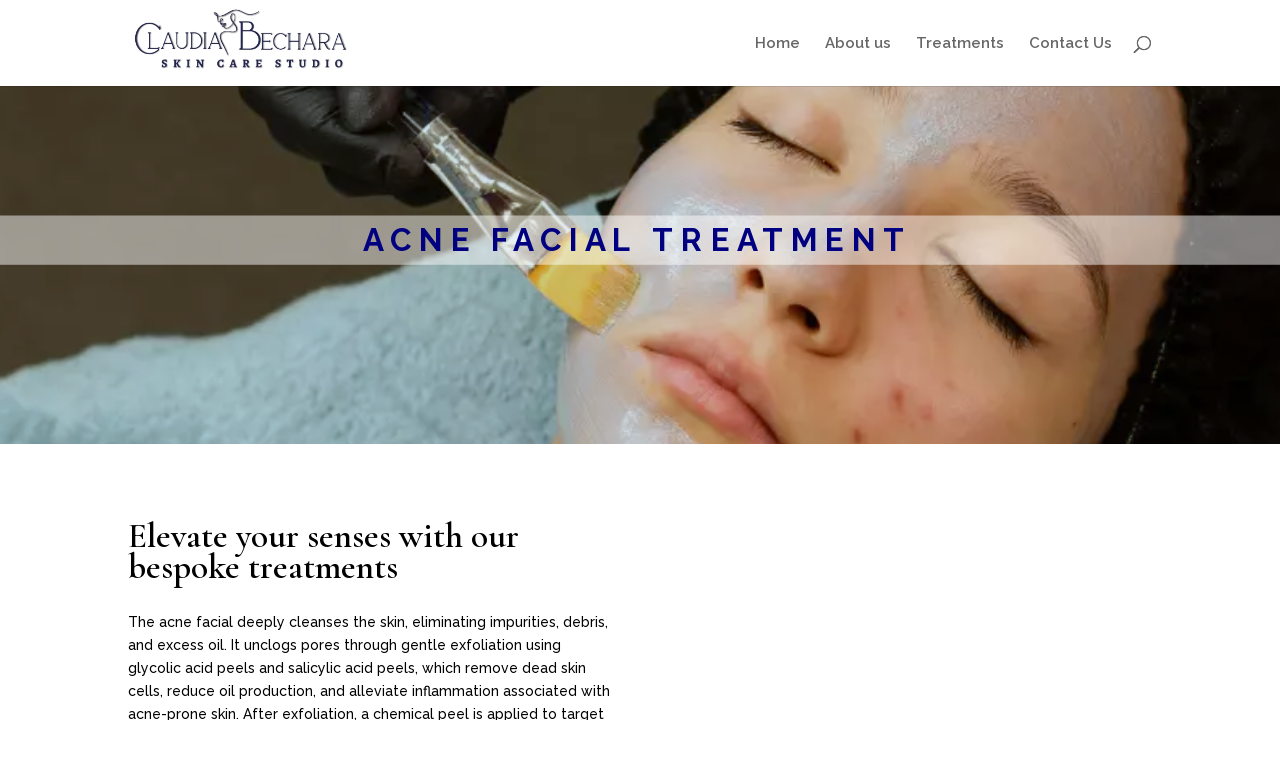

--- FILE ---
content_type: text/css; charset=UTF-8
request_url: https://cbmagicspa.com/wp-content/uploads/forminator/941_a5f578332962a56bf5223f17fe2eed74/css/style-941.css?ver=1688157870
body_size: 2684
content:
#forminator-module-941[data-grid="custom"] .forminator-row:not(:last-child) {
			margin-bottom: 6px;
		}

		#forminator-module-941[data-grid="custom"] .forminator-col:not(:last-child) {
			margin-bottom: 6px;
		}

		@media (min-width: 783px) {

			#forminator-module-941[data-grid="custom"] .forminator-row {
				display: flex;
				flex-wrap: wrap;
				margin-right: -3px;
				margin-left: -3px;
			}

			#forminator-module-941[data-grid="custom"] .forminator-row:not(:last-child) {
				margin-bottom: 6px;
			}

			#forminator-module-941[data-grid="custom"] .forminator-col {
				min-width: 0;
				flex: 1;
				padding: 0 3px;
			}

			#forminator-module-941[data-grid="custom"] .forminator-col:not(:last-child) {
				margin-bottom: 0;
			}

			#forminator-module-941[data-grid="custom"] .forminator-col-3 .forminator-row[data-multiple="true"],
			#forminator-module-941[data-grid="custom"] .forminator-col-4 .forminator-row[data-multiple="true"] {
				display: block;
			}

			#forminator-module-941[data-grid="custom"] .forminator-col-3 .forminator-row[data-multiple="true"] .forminator-col:not(:last-child) {
				margin-bottom: 6px;
			}

			#forminator-module-941[data-grid="custom"] .forminator-col-4 .forminator-row[data-multiple="true"] .forminator-col:not(:last-child) {
				margin-bottom: 6px;
			}

			#forminator-module-941[data-grid="custom"] .forminator-col-md-3 {
				width: 25%;
				max-width: 25%;
				flex-basis: 25%;
			}

			#forminator-module-941[data-grid="custom"] .forminator-col-md-4 {
				width: 33.3333333333%;
				max-width: 33.3333333333%;
				flex-basis: 33.3333333333%;
			}

			#forminator-module-941[data-grid="custom"] .forminator-col-md-6 {
				width: 50%;
				max-width: 50%;
				flex-basis: 50%;
			}

			#forminator-module-941[data-grid="custom"] .forminator-col-md-12 {
				width: 100%;
				max-width: 100%;
				flex-basis: 100%;
			}

			#forminator-module-941[data-grid="custom"] .forminator-no-margin .forminator-col {
				margin-bottom: 6px;
			}

			#forminator-module-941[data-grid="custom"] .forminator-no-margin {
				margin-bottom: -6px;
			}
		}

	

	#forminator-module-941:not(.select2-dropdown) {
					padding-top: 0;
							padding-right: 0;
							padding-bottom: 0;
							padding-left: 0;
			}


	#forminator-module-941 {
					border-width: 0;
							border-style: none;
							border-radius: 0;
			-moz-border-radius: 0;
			-webkit-border-radius: 0;
			}


	#forminator-module-941 {
					border-color: #19274e;
							background-color: #00000000;
			}


	#forminator-module-941.forminator-design--flat .forminator-input,
	#forminator-module-941.forminator-design--flat div.StripeElement,
	#forminator-module-941.forminator-design--flat .forminator-select2 + .forminator-select .selection .select2-selection--single[role="combobox"],
	#forminator-module-941.forminator-design--flat .forminator-textarea {
					border-radius: 10px;
			}

#forminator-module-941 .forminator-pagination-footer .forminator-button-paypal {
			flex: 1;
	}
#forminator-module-941 .forminator-button-paypal > .paypal-buttons {
		}
	.forminator-ui#forminator-module-941.forminator-design--flat .forminator-response-message,
	.forminator-ui#forminator-module-941.forminator-design--flat .forminator-response-message p {
					font-size: 15px;
							font-family: inherit;
							font-weight: 400;
			}


	#forminator-module-941.forminator-design--flat .forminator-response-message.forminator-error {
					background-color: #F9E4E8;
			}

	#forminator-module-941.forminator-design--flat .forminator-response-message.forminator-error,
	#forminator-module-941.forminator-design--flat .forminator-response-message.forminator-error p {
					color: #333333;
			}


	#forminator-module-941.forminator-design--flat .forminator-response-message.forminator-success {
					background-color: #BCEEE6;
			}

	#forminator-module-941.forminator-design--flat .forminator-response-message.forminator-success,
	#forminator-module-941.forminator-design--flat .forminator-response-message.forminator-success p {
					color: #333333;
			}


	.forminator-ui#forminator-module-941.forminator-design--flat .forminator-response-message.forminator-loading {
					background-color: #F8F8F8;
			}

	.forminator-ui#forminator-module-941.forminator-design--flat .forminator-response-message.forminator-loading,
	.forminator-ui#forminator-module-941.forminator-design--flat .forminator-response-message.forminator-loading p {
					color: #333333;
			}


	.forminator-ui#forminator-module-941.forminator-design--flat .forminator-title {
					font-size: 45px;
											font-family: Roboto;
													font-weight: normal;							text-align: left;
			}

	.forminator-ui#forminator-module-941.forminator-design--flat .forminator-subtitle {
					font-size: 18px;
											font-family: Roboto;
										font-weight: normal;							text-align: left;
			}


	.forminator-ui#forminator-module-941.forminator-design--flat .forminator-title {
					color: #333333;
			}

	.forminator-ui#forminator-module-941.forminator-design--flat .forminator-subtitle {
					color: #333333;
			}


	.forminator-ui#forminator-module-941.forminator-design--flat .forminator-label {
					font-size: 12px;
											font-family: Roboto;
										font-weight: bold;			}


	.forminator-ui#forminator-module-941.forminator-design--flat .forminator-label {
					color: #19274e;
			}

	.forminator-ui#forminator-module-941.forminator-design--flat .forminator-label .forminator-required {
					color: #E04562;
			}


	.forminator-ui#forminator-module-941.forminator-design--flat .forminator-description-password {
		display: block;
	}

	.forminator-ui#forminator-module-941.forminator-design--flat .forminator-description,
	.forminator-ui#forminator-module-941.forminator-design--flat .forminator-description p {
					font-size: 12px;
							font-family: inherit;
							font-weight: 400;
			}

	.forminator-ui#forminator-module-941.forminator-design--flat .forminator-description a,
	.forminator-ui#forminator-module-941.forminator-design--flat .forminator-description a:hover,
	.forminator-ui#forminator-module-941.forminator-design--flat .forminator-description a:focus,
	.forminator-ui#forminator-module-941.forminator-design--flat .forminator-description a:active {
		box-shadow: none;
		text-decoration: none;
	}

	.forminator-ui#forminator-module-941.forminator-design--flat .forminator-description p {
		margin: 0;
		padding: 0;
		border: 0;
	}


	.forminator-ui#forminator-module-941.forminator-design--flat .forminator-description,
	.forminator-ui#forminator-module-941.forminator-design--flat .forminator-description p {
					color: #777771;
			}

	.forminator-ui#forminator-module-941.forminator-design--flat .forminator-description a {
		color: #17A8E3;
	}

	.forminator-ui#forminator-module-941.forminator-design--flat .forminator-description a:hover {
		color: #008FCA;
	}

	.forminator-ui#forminator-module-941.forminator-design--flat .forminator-description a:active {
		color: #008FCA;
	}


	.forminator-ui#forminator-module-941.forminator-design--flat .forminator-error-message {
					font-size: 12px;
							font-family: inherit;
							font-weight: 500;
			}


	.forminator-ui#forminator-module-941.forminator-design--flat .forminator-error-message {
					background-color: #e1f6ff;
							color: #19274e;
			}


	.forminator-ui#forminator-module-941.forminator-design--flat .forminator-input,
	.forminator-ui#forminator-module-941.forminator-design--flat .forminator-input input {
					font-size: 16px;
											font-family: Roboto;
										font-weight: normal;			}


	#forminator-module-941.forminator-design--flat .forminator-input {
					background-color: #e1f6ff;
							color: #19274e;
			}

	#forminator-module-941.forminator-design--flat .forminator-input.forminator-calculation:disabled {
					-webkit-text-fill-color: #19274e;
				opacity: 1;
	}

	#forminator-module-941.forminator-design--flat .forminator-input:hover {
					color: #19274e;
			}

	#forminator-module-941.forminator-design--flat .forminator-input:focus,
	#forminator-module-941.forminator-design--flat .forminator-input:active {
					color: #19274e;
			}

	#forminator-module-941.forminator-design--flat .forminator-input::placeholder {
					color: #19274e;
			}

	#forminator-module-941.forminator-design--flat .forminator-input:-moz-placeholder {
					color: #19274e;
			}

	#forminator-module-941.forminator-design--flat .forminator-input::-moz-placeholder {
					color: #19274e;
			}

	#forminator-module-941.forminator-design--flat .forminator-input:-ms-input-placeholder {
					color: #19274e;
			}

	#forminator-module-941.forminator-design--flat .forminator-input::-webkit-input-placeholder {
					color: #19274e;
			}

	#forminator-module-941.forminator-design--flat .forminator-is_hover .forminator-input {
					background-color: #e1f6ff;
			}

	#forminator-module-941.forminator-design--flat .forminator-is_active .forminator-input {
					background-color: #e1f6ff;
			}

	#forminator-module-941.forminator-design--flat .forminator-has_error .forminator-input {
					box-shadow: inset 2px 0 0 0 #19274e;
			-moz-box-shadow: inset 2px 0 0 0 #19274e;
			-webkit-box-shadow: inset 2px 0 0 0 #19274e;
			}

	#forminator-module-941.forminator-design--flat .forminator-input-with-icon [class*="forminator-icon-"] {
					color: #19274e;
			}

	#forminator-module-941.forminator-design--flat .forminator-input-with-icon:hover [class*="forminator-icon-"],
					color: #777771;
			}

	#forminator-module-941.forminator-design--flat .forminator-is_active .forminator-input-with-icon [class*="forminator-icon-"],
					color: #777771;
			}

	#forminator-module-941.forminator-design--flat .forminator-is_active .forminator-input-with-icon [class*="forminator-icon-"],
					border-color: #19274e;
			}


	.forminator-ui#forminator-module-941.forminator-design--flat .forminator-suffix {
					font-size: 16px;
							font-family: inherit;
							font-weight: 500;
			}


	.forminator-ui#forminator-module-941.forminator-design--flat .forminator-suffix {
					color: #000000;
			}


	.forminator-ui#forminator-module-941.forminator-design--flat .forminator-prefix {
					font-size: 16px;
									font-weight: 500;
			}


	.forminator-ui#forminator-module-941.forminator-design--flat .forminator-prefix {
					color: #000000;
			}

    
    #forminator-module-941 .forminator-field .forminator-radio .forminator-radio-image span,
    #forminator-module-941 .forminator-field .forminator-checkbox .forminator-checkbox-image span {
                    width: 70px;
                    height: 70px;
            }


	.forminator-ui#forminator-module-941.forminator-design--flat .forminator-textarea {
					font-size: 16px;
											font-family: Roboto;
										font-weight: normal;			}


	#forminator-module-941.forminator-design--flat .forminator-textarea {
					background-color: #e1f6ff;
							color: #19274e;
			}

	#forminator-module-941.forminator-design--flat .forminator-textarea:hover {
					color: #19274e;
			}

	#forminator-module-941.forminator-design--flat .forminator-textarea:focus,
	#forminator-module-941.forminator-design--flat .forminator-textarea:active {
					color: #19274e;
			}

	#forminator-module-941.forminator-design--flat .forminator-is_hover .forminator-textarea {
					background-color: #e1f6ff;
			}

	#forminator-module-941.forminator-design--flat .forminator-is_active .forminator-textarea {
					background-color: #e1f6ff;
			}

	#forminator-module-941.forminator-design--flat .forminator-has_error .forminator-textarea {
					box-shadow: inset 2px 0 0 0 #19274e;
			-moz-box-shadow: inset 2px 0 0 0 #19274e;
			-webkit-box-shadow: inset 2px 0 0 0 #19274e;
			}

	#forminator-module-941.forminator-design--flat .forminator-textarea::placeholder {
					color: #19274e;
			}

	#forminator-module-941.forminator-design--flat .forminator-textarea:-moz-placeholder {
					color: #19274e;
			}

	#forminator-module-941.forminator-design--flat .forminator-textarea::-moz-placeholder {
					color: #19274e;
			}

	#forminator-module-941.forminator-design--flat .forminator-textarea:-ms-input-placeholder {
					color: #19274e;
			}

	#forminator-module-941.forminator-design--flat .forminator-textarea::-webkit-input-placeholder {
					color: #19274e;
			}


	.forminator-ui#forminator-module-941.forminator-design--flat .forminator-radio {
					font-size: 14px;
											font-family: Roboto;
										font-weight: normal;			}


	.forminator-ui#forminator-module-941.forminator-design--flat .forminator-radio {
					color: #000000;
			}

	.forminator-ui#forminator-module-941.forminator-design--flat .forminator-radio .forminator-radio-bullet {
					background-color: #EDEDED;
			}

	.forminator-ui#forminator-module-941.forminator-design--flat .forminator-radio .forminator-radio-image {
					background-color: #EDEDED;
			}

	.forminator-ui#forminator-module-941.forminator-design--flat .forminator-radio .forminator-radio-bullet:before {
					background-color: #17A8E3;
			}

	.forminator-ui#forminator-module-941.forminator-design--flat .forminator-radio input:checked + .forminator-radio-bullet {
					background-color: #EDEDED;
			}

	.forminator-ui#forminator-module-941.forminator-design--flat .forminator-radio:hover .forminator-radio-image,
	.forminator-ui#forminator-module-941.forminator-design--flat .forminator-radio input:checked ~ .forminator-radio-image {
					background-color: #E1F6FF;
			}

	#forminator-module-941.forminator-design--flat .forminator-has_error .forminator-radio span[aria-hidden] {
					background-color: #F9E4E8;
			}


	.forminator-ui#forminator-module-941.forminator-design--flat .forminator-checkbox,
	.forminator-ui#forminator-module-941.forminator-design--flat .forminator-checkbox__label,
	.forminator-ui#forminator-module-941.forminator-design--flat .forminator-checkbox__label p {
					font-size: 14px;
											font-family: Roboto;
										font-weight: normal;			}


	.forminator-ui#forminator-module-941.forminator-design--flat .forminator-checkbox,
	.forminator-ui#forminator-module-941.forminator-design--flat .forminator-checkbox__label,
	.forminator-ui#forminator-module-941.forminator-design--flat .forminator-checkbox__label p {
					color: #000000;
			}

	.forminator-ui#forminator-module-941.forminator-design--flat .forminator-checkbox .forminator-checkbox-box {
					background-color: #EDEDED;
							color: #17A8E3;
			}

	.forminator-ui#forminator-module-941.forminator-design--flat .forminator-checkbox .forminator-checkbox-image {
					background-color: #EDEDED;
			}

	.forminator-ui#forminator-module-941.forminator-design--flat .forminator-checkbox input:checked + .forminator-checkbox-box {
					background-color: #EDEDED;
			}

	.forminator-ui#forminator-module-941.forminator-design--flat .forminator-checkbox:hover .forminator-checkbox-image,
	.forminator-ui#forminator-module-941.forminator-design--flat .forminator-checkbox input:checked ~ .forminator-checkbox-image {
					background-color: #E1F6FF;
			}

	#forminator-module-941.forminator-design--flat .forminator-has_error .forminator-checkbox span[aria-hidden] {
					background-color: #F9E4E8;
			}

	@media screen and ( max-width: 782px ) {
		.forminator-ui#forminator-module-941.forminator-design--flat .forminator-checkbox:hover .forminator-checkbox-image {
							background-color: #EDEDED;
					}
	}


	.forminator-ui#forminator-module-941.forminator-design--flat .forminator-consent,
	.forminator-ui#forminator-module-941.forminator-design--flat .forminator-consent__label,
	.forminator-ui#forminator-module-941.forminator-design--flat .forminator-consent__label p {
					color: #000000;
			}

	.forminator-ui#forminator-module-941.forminator-design--flat .forminator-checkbox.forminator-consent .forminator-checkbox-box {
					border-color: #777771;
							background-color: #EDEDED;
							color: #17A8E3;
			}

	.forminator-ui#forminator-module-941.forminator-design--flat .forminator-consent input:checked + .forminator-checkbox-box {
					border-color: #17A8E3;
							background-color: #EDEDED;
			}

	.forminator-ui#forminator-module-941.forminator-design--flat .forminator-has_error .forminator-consent .forminator-checkbox-box {
					border-color: #E04562;
			}


	.forminator-ui#forminator-module-941.forminator-design--flat select.forminator-select2 + .forminator-select .selection .select2-selection--single[role="combobox"] .select2-selection__rendered {
					font-size: 16px;
											font-family: Roboto;
							line-height: 22px;
					font-weight: normal;			}


	.forminator-ui#forminator-module-941.forminator-design--flat .forminator-select2 + .forminator-select .selection .select2-selection--single[role="combobox"] {
					background-color: #EDEDED;
			}

	.forminator-ui#forminator-module-941.forminator-design--flat .forminator-select2 + .forminator-select .selection .select2-selection--single[role="combobox"] .select2-selection__rendered {
					color: #000000;
			}

	.forminator-ui#forminator-module-941.forminator-design--flat .forminator-select2 + .forminator-select .selection .select2-selection--single[role="combobox"] .select2-selection__arrow {
					color: #777771;
			}

	.forminator-ui#forminator-module-941.forminator-design--flat .forminator-select2 + .forminator-select .selection .select2-selection--single[role="combobox"]:hover {
					background-color: #E6E6E6;
			}

	.forminator-ui#forminator-module-941.forminator-design--flat .forminator-select2 + .forminator-select .selection .select2-selection--single[role="combobox"]:hover .select2-selection__rendered {
					color: #000000;
			}

	.forminator-ui#forminator-module-941.forminator-design--flat .forminator-select2 + .forminator-select .selection .select2-selection--single[role="combobox"]:hover .select2-selection__arrow {
					color: #17A8E3;
			}

	.forminator-ui#forminator-module-941.forminator-design--flat .forminator-select2 + .forminator-select.select2-container--open .selection .select2-selection--single[role="combobox"] {
					background-color: #E6E6E6;
			}

	.forminator-ui#forminator-module-941.forminator-design--flat .forminator-select2 + .forminator-select.select2-container--open .selection .select2-selection--single[role="combobox"] .select2-selection__rendered {
					color: #000000;
			}

	.forminator-ui#forminator-module-941.forminator-design--flat .forminator-select2 + .forminator-select.select2-container--open .selection .select2-selection--single[role="combobox"] .select2-selection__arrow {
					color: #17A8E3;
			}

	.forminator-ui#forminator-module-941.forminator-design--flat .forminator-field.forminator-has_error .forminator-select2 + .forminator-select .selection .select2-selection--single[role="combobox"] {
					box-shadow: inset 2px 0 0 #E04562;
			-moz-box-shadow: inset 2px 0 0 #E04562;
			-webkit-box-shadow: inset 2px 0 0 #E04562;
			}


	.forminator-select-dropdown-container--open .forminator-custom-form-941.forminator-dropdown--flat .select2-search input {
					font-size: 16px;
											font-family: Roboto;
							line-height: 22px;
					font-weight: normal;			}

	.forminator-select-dropdown-container--open .forminator-custom-form-941.forminator-dropdown--flat .select2-results .select2-results__options .select2-results__option {
					font-size: 16px;
											font-family: Roboto;
										font-weight: normal;			}


	.forminator-select-dropdown-container--open .forminator-custom-form-941.forminator-dropdown--flat {
					background-color: #E6E6E6;
			}

	.forminator-select-dropdown-container--open .forminator-custom-form-941.forminator-dropdown--flat .select2-results .select2-results__options .select2-results__option {
					color: #777771;
			}

	.forminator-select-dropdown-container--open .forminator-custom-form-941.forminator-dropdown--flat .select2-results .select2-results__options .select2-results__option:not(.select2-results__option--selected).select2-results__option--highlighted {
					background-color: #DDDDDD;
							color: #000000;
			}

	.forminator-select-dropdown-container--open .forminator-custom-form-941.forminator-dropdown--flat .select2-results .select2-results__options .select2-results__option.select2-results__option--selected {
					background-color: #17A8E3;
							color: #FFFFFF;
			}

	.forminator-select-dropdown-container--open .forminator-custom-form-941.forminator-dropdown--default .select2-search input,
	.forminator-select-dropdown-container--open .forminator-custom-form-941.forminator-dropdown--default .select2-search input:focus,
	.forminator-select-dropdown-container--open .forminator-custom-form-941.forminator-dropdown--default .select2-search input:hover {
					background-color: #FFFFFF;
							color: #000000;
			}


	.forminator-ui#forminator-module-941.forminator-design--flat .forminator-multiselect .forminator-option {
					font-size: 16px;
											font-family: Roboto;
										font-weight: normal;			}


	#forminator-module-941.forminator-design--flat .forminator-multiselect {
					background-color: #E6E6E6;
			}

	#forminator-module-941.forminator-design--flat .forminator-has_error .forminator-multiselect {
					box-shadow: inset 2px 0 0 0 #E04562;
			-moz-box-shadow: inset 2px 0 0 0 #E04562;
			-webkit-box-shadow: inset 2px 0 0 0 #E04562;
			}

	#forminator-module-941.forminator-design--flat .forminator-multiselect .forminator-option {
					color: #777771;
			}

	#forminator-module-941.forminator-design--flat .forminator-multiselect .forminator-option:hover {
					background-color: #DDDDDD;
							color: #000000;
			}

	#forminator-module-941.forminator-design--flat .forminator-multiselect .forminator-option.forminator-is_checked {
					background-color: #17A8E3;
							color: #FFFFFF;
			}


	.forminator-custom-form-941.forminator-calendar--flat {
									font-family: Roboto;
						}


	.forminator-custom-form-941.forminator-calendar--flat:before {
					background-color: #E6E6E6;
			}

	.forminator-custom-form-941.forminator-calendar--flat .ui-datepicker-header .ui-corner-all {
					background-color: #17A8E3;
							color: #FFFFFF;
			}

	.forminator-custom-form-941.forminator-calendar--flat .ui-datepicker-header .ui-datepicker-title select {
					background-color: #FFFFFF;
							color: #777771;
			}

	.forminator-custom-form-941.forminator-calendar--flat .ui-datepicker-calendar thead th {
					color: #333333;
			}

	.forminator-custom-form-941.forminator-calendar--flat .ui-datepicker-calendar tbody td a.ui-state-default,
	.forminator-custom-form-941.forminator-calendar--flat .ui-datepicker-calendar tbody td.ui-state-disabled span {
					background-color: #E6E6E6;
							color: #777771;
			}

	.forminator-custom-form-941.forminator-calendar--flat .ui-datepicker-calendar tbody td a.ui-state-default:hover,
	.forminator-custom-form-941.forminator-calendar--flat .ui-datepicker-calendar tbody td a.ui-state-default.ui-state-hover {
					background-color: #DDDDDD;
							color: #777771;
			}

	.forminator-custom-form-941.forminator-calendar--flat .ui-datepicker-calendar tbody td a.ui-state-default:active,
	.forminator-custom-form-941.forminator-calendar--flat .ui-datepicker-calendar tbody td a.ui-state-default.ui-state-active {
					background-color: #17A8E3;
							color: #FFFFFF;
			}

	.forminator-custom-form-941.forminator-calendar--flat .ui-datepicker-calendar tbody td a.ui-state-default.ui-state-highlight {
					background-color: #C8DEE7;
							color: #17A8E3;
			}

	.forminator-custom-form-941.forminator-calendar--flat .ui-datepicker-calendar tbody td a.ui-state-default.ui-state-highlight:active,
	.forminator-custom-form-941.forminator-calendar--flat .ui-datepicker-calendar tbody td a.ui-state-default.ui-state-highlight.ui-state-active {
					background-color: #17A8E3;
							color: #FFFFFF;
			}


	.forminator-ui#forminator-module-941.forminator-design--flat .forminator-button-upload {
					font-size: 14px;
							font-family: inherit;
							font-weight: 500;
			}

	.forminator-ui#forminator-module-941.forminator-design--flat .forminator-file-upload > span {
					font-size: 12px;
							font-family: inherit;
							font-weight: 500;
			}


	.forminator-ui#forminator-module-941.forminator-design--flat .forminator-button-upload {
					background-color: #1ABCA1;
							color: #FFFFFF;
			}

	.forminator-ui#forminator-module-941.forminator-design--flat .forminator-button-upload:hover {
					background-color: #159C85;
							color: #FFFFFF;
			}

	.forminator-ui#forminator-module-941.forminator-design--flat .forminator-button-upload:active {
					background-color: #159C85;
							color: #FFFFFF;
			}

	.forminator-ui#forminator-module-941.forminator-design--flat .forminator-file-upload > span {
					color: #777771;
			}

	.forminator-ui#forminator-module-941.forminator-design--flat .forminator-button-delete {
					background-color: rgba(0,0,0,0);
			}

	.forminator-ui#forminator-module-941.forminator-design--flat .forminator-button-delete:hover {
					background-color: #F9E4E8;
			}

	.forminator-ui#forminator-module-941.forminator-design--flat .forminator-button-delete:active {
					background-color: #F9E4E8;
			}

	.forminator-ui#forminator-module-941.forminator-design--flat .forminator-button-delete [class*="forminator-icon-"] {
					color: #E04562;
			}

	.forminator-ui#forminator-module-941.forminator-design--flat .forminator-button-delete:hover [class*="forminator-icon-"] {
					color: #E04562;
			}

	.forminator-ui#forminator-module-941.forminator-design--flat .forminator-button-delete:active [class*="forminator-icon-"] {
					color: #E04562;
			}


	/*
	====================
	MU Panel Font Styles
	====================
	*/

	/* STATE: Default */

	.forminator-ui#forminator-module-941.forminator-design--flat .forminator-multi-upload .forminator-multi-upload-message p {
					font-size: 14px;
				line-height: 1.7;
							font-weight: 400;
			}

	.forminator-ui#forminator-module-941.forminator-design--flat .forminator-multi-upload .forminator-multi-upload-message p a,
	.forminator-ui#forminator-module-941.forminator-design--flat .forminator-multi-upload .forminator-multi-upload-message p a:visited,
	.forminator-ui#forminator-module-941.forminator-design--flat .forminator-multi-upload .forminator-multi-upload-message p a:hover,
	.forminator-ui#forminator-module-941.forminator-design--flat .forminator-multi-upload .forminator-multi-upload-message p a:focus {
		font-weight: 700;
		text-decoration: underline;
	}

	/*
	====================
	MU File Font Styles
	====================
	*/

	/* STATE: Default */

	.forminator-ui#forminator-module-941.forminator-design--flat .forminator-uploaded-file .forminator-uploaded-file--title {
					font-size: 13px;
				line-height: 1.3;
							font-weight: 700;
			}

	.forminator-ui#forminator-module-941.forminator-design--flat .forminator-uploaded-file .forminator-uploaded-file--size {
					font-size: 13px;
				line-height: 1.4em;
							font-weight: 700;
			}


	/*
	====================
	MU Panel Color Styles
	====================
	*/

	/* STATE: Default */

	.forminator-ui#forminator-module-941.forminator-design--flat .forminator-multi-upload {
		cursor: pointer;
					background-color: #EDEDED;
							color: #777771;
			}

	.forminator-ui#forminator-module-941.forminator-design--flat .forminator-multi-upload .forminator-multi-upload-message p {
					color: #666666;
			}

	.forminator-ui#forminator-module-941.forminator-design--flat .forminator-multi-upload .forminator-multi-upload-message p a,
	.forminator-ui#forminator-module-941.forminator-design--flat .forminator-multi-upload .forminator-multi-upload-message p a:visited,
	.forminator-ui#forminator-module-941.forminator-design--flat .forminator-multi-upload .forminator-multi-upload-message p a:hover,
	.forminator-ui#forminator-module-941.forminator-design--flat .forminator-multi-upload .forminator-multi-upload-message p a:focus {
					color: #17A8E3;
			}

	/* STATE: Hover */

	.forminator-ui#forminator-module-941.forminator-design--flat .forminator-multi-upload:hover {
					background-color: #E6E6E6;
							color: #777771;
			}

	/* STATE: Drag Over */

	.forminator-ui#forminator-module-941.forminator-design--flat .forminator-multi-upload.forminator-dragover {
					background-color: #E1F6FF;
							color: #17A8E3;
			}

	/* STATE: Error */

	.forminator-ui#forminator-module-941.forminator-design--flat .forminator-has_error .forminator-multi-upload {
					box-shadow: inset 2px 0 0 0 #E04562;
			-moz-box-shadow: inset 2px 0 0 0 #E04562;
			-webkit-box-shadow: inset 2px 0 0 0 #E04562;
							background-color: #EDEDED;
							color: #777771;
			}

	/*
	====================
	MU File Color Styles
	====================
	*/

	/* STATE: Default */

	.forminator-ui#forminator-module-941.forminator-design--flat .forminator-uploaded-file .forminator-uploaded-file--preview {
					background-color: #EDEDED;
			}

	.forminator-ui#forminator-module-941.forminator-design--flat .forminator-uploaded-file .forminator-uploaded-file--preview [class*="forminator-icon-"] {
					color: #777771;
			}

	.forminator-ui#forminator-module-941.forminator-design--flat .forminator-uploaded-file .forminator-uploaded-file--title {
					color: #333333;
			}

	.forminator-ui#forminator-module-941.forminator-design--flat .forminator-uploaded-file .forminator-uploaded-file--size {
					color: #888888;
			}

	.forminator-ui#forminator-module-941.forminator-design--flat .forminator-uploaded-file .forminator-uploaded-file--size [class*="forminator-icon-"] {
					color: #888888;
			}

	/* Error */

	.forminator-ui#forminator-module-941.forminator-design--flat .forminator-uploaded-file.forminator-has_error .forminator-uploaded-file--image,
	.forminator-ui#forminator-module-941.forminator-design--flat .forminator-uploaded-file.forminator-has_error .forminator-uploaded-file--preview {
					background-color: #EDEDED;
			}

	.forminator-ui#forminator-module-941.forminator-design--flat .forminator-uploaded-file.forminator-has_error .forminator-uploaded-file--image .forminator-img-preview,
	.forminator-ui#forminator-module-941.forminator-design--flat .forminator-uploaded-file.forminator-has_error .forminator-uploaded-file--preview {
					box-shadow: inset 2px 0 0 0 #E04562;
			-moz-box-shadow: inset 2px 0 0 0 #E04562;
			-webkit-box-shadow: inset 2px 0 0 0 #E04562;
			}

	.forminator-ui#forminator-module-941.forminator-design--flat .forminator-uploaded-file.forminator-has_error .forminator-uploaded-file--preview [class*="forminator-icon-"] {
					color: #777771;
			}

	.forminator-ui#forminator-module-941.forminator-design--flat .forminator-uploaded-file.forminator-has_error .forminator-uploaded-file--size [class*="forminator-icon-"] {
					color: #E04562;
			}


	/*
	====================
	Signature Font Styles
	====================
	*/

	/* STATE: Default */

	.forminator-ui#forminator-module-941.forminator-design--flat .forminator-signature .forminator-signature--placeholder {
					font-size: 16px;
									font-weight: 400;
			}


	/*
	====================
	Signature Colors
	====================
	*/

	/* STATE: Default */

	.forminator-ui#forminator-module-941.forminator-design--flat .forminator-signature {
					background-color: #EDEDED !important;
			}

	.forminator-ui#forminator-module-941.forminator-design--flat .forminator-signature .forminator-signature--placeholder {
					color: #888888;
			}

	/* STATE: Hover */

	.forminator-ui#forminator-module-941.forminator-design--flat .forminator-signature:hover {
					background-color: #E6E6E6 !important;
			}

	/* STATE: Error */

	.forminator-ui#forminator-module-941.forminator-design--flat .forminator-field-signature.forminator-has_error .forminator-signature {
					box-shadow: inset 2px 0 0 0 #E04562;
			-moz-box-shadow: inset 2px 0 0 0 #E04562;
			-webkit-box-shadow: inset 2px 0 0 0 #E04562;
			}


	.forminator-ui#forminator-module-941.forminator-design--flat .forminator-button-submit {
					font-size: 14px;
											font-family: Roboto;
										font-weight: 500;			}


	.forminator-ui#forminator-module-941.forminator-design--flat .forminator-button-submit {
					background-color: #19274e;
							color: #FFFFFF;
			}

	.forminator-ui#forminator-module-941.forminator-design--flat .forminator-button-submit:hover {
					background-color: #008FCA;
							color: #FFFFFF;
			}

	.forminator-ui#forminator-module-941.forminator-design--flat .forminator-button-submit:active {
					background-color: #008FCA;
							color: #FFFFFF;
			}


	.forminator-ui#forminator-module-941.forminator-design--flat .forminator-pagination-steps .forminator-step .forminator-step-label {
					font-size: 12px;
											font-family: Roboto;
										font-weight: normal;			}


	#forminator-module-941.forminator-design--flat .forminator-pagination-steps .forminator-break {
					background-color: #777771;
			}

	#forminator-module-941.forminator-design--flat .forminator-pagination-steps .forminator-break:before {
					background-color: #17A8E3;
			}

	#forminator-module-941.forminator-design--flat .forminator-pagination-steps .forminator-step .forminator-step-label {
					color: #17A8E3;
			}

	#forminator-module-941.forminator-design--flat .forminator-pagination-steps .forminator-step .forminator-step-dot {
					background-color: #17A8E3;
			}

	#forminator-module-941.forminator-design--flat .forminator-pagination-steps .forminator-step.forminator-current ~ .forminator-step .forminator-step-label {
					color: #777771;
			}

	#forminator-module-941.forminator-design--flat .forminator-pagination-steps .forminator-step.forminator-current ~ .forminator-step .forminator-step-dot {
					background-color: #777771;
			}


	.forminator-ui#forminator-module-941.forminator-design--flat .forminator-pagination-progress .forminator-progress-label {
					font-size: 12px;
							font-family: inherit;
							font-weight: 500;
			}


	.forminator-ui#forminator-module-941.forminator-design--flat .forminator-pagination-progress .forminator-progress-label {
					color: #777771;
			}

	.forminator-ui#forminator-module-941.forminator-design--flat .forminator-pagination-progress .forminator-progress-bar {
					background-color: #E6E6E6;
			}

	.forminator-ui#forminator-module-941.forminator-design--flat .forminator-pagination-progress .forminator-progress-bar span {
					background-color: #17A8E3;
			}


	.forminator-ui#forminator-module-941.forminator-design--flat .forminator-button-back {
					font-size: 14px;
							font-family: inherit;
							font-weight: 500;
			}


	.forminator-ui#forminator-module-941.forminator-design--flat .forminator-button-back {
					background-color: #1ABCA1;
							color: #FFFFFF;
			}

	.forminator-ui#forminator-module-941.forminator-design--flat .forminator-button-back:hover {
					background-color: #159C85;
							color: #FFFFFF;
			}

	.forminator-ui#forminator-module-941.forminator-design--flat .forminator-button-back:active {
					background-color: #159C85;
							color: #FFFFFF;
			}


	.forminator-ui#forminator-module-941.forminator-design--flat .forminator-button-next {
					font-size: 14px;
							font-family: inherit;
							font-weight: 500;
			}


	.forminator-ui#forminator-module-941.forminator-design--flat .forminator-button-next {
					background-color: #1ABCA1;
							color: #FFFFFF;
			}

	.forminator-ui#forminator-module-941.forminator-design--flat .forminator-button-next:hover {
					background-color: #159C85;
							color: #FFFFFF;
			}

	.forminator-ui#forminator-module-941.forminator-design--flat .forminator-button-next:active {
					background-color: #159C85;
							color: #FFFFFF;
			}


	.forminator-ui#forminator-module-941.forminator-design--flat .forminator-repeater-field {
					background: rgba(248, 248, 248, 0.5);
							box-shadow: inset 5px 0px 0px rgba(221, 221, 221, 0.5);
			}

	.forminator-ui#forminator-module-941.forminator-design--flat .forminator-repeater-field .forminator-grouped-fields {
					border-bottom: 1px solid rgba(170, 170, 170, 0.5);
			}


.forminator-ui#forminator-module-941.forminator-design--flat .forminator-repeater-field .forminator-grouped-fields:last-child {
	border-bottom: unset;
}
	.forminator-ui#forminator-module-941.forminator-design--flat .forminator-repeater-action-link,
	.forminator-ui#forminator-module-941.forminator-design--flat .forminator-repeater-action-button {
					font-size: 12px;
							font-family: inherit;
							font-weight: 500;
			}

	.forminator-ui#forminator-module-941.forminator-design--flat .forminator-repeater-action-icon {
					font-size: 18px;
			}


	.forminator-ui#forminator-module-941.forminator-design--flat .forminator-repeater-action-link {
					color: #17A8E3;
			}

	.forminator-ui#forminator-module-941.forminator-design--flat .forminator-repeater-action-link:hover {
					color: #289DCC;
			}

	.forminator-ui#forminator-module-941.forminator-design--flat .forminator-repeater-action-link:active,
	.forminator-ui#forminator-module-941.forminator-design--flat .forminator-repeater-action-link:focus {
					color: #289DCC;
			}


	.forminator-ui#forminator-module-941.forminator-design--flat .forminator-repeater-action-icon {
					color: #888888;
			}

	.forminator-ui#forminator-module-941.forminator-design--flat .forminator-repeater-action-icon:hover {
					color: #666;
			}

	.forminator-ui#forminator-module-941.forminator-design--flat .forminator-repeater-action-icon:active {
					color: #666;
			}


	.forminator-ui#forminator-module-941.forminator-design--flat .forminator-repeater-action-button {
					background-color: #F8F8F8;
							color: #666666;
							border: 1px solid #AAAAAA;
			}

	.forminator-ui#forminator-module-941.forminator-design--flat .forminator-repeater-action-button:hover {
					background-color: #F1F1F1;
							}

	.forminator-ui#forminator-module-941.forminator-design--flat .forminator-repeater-action-button:active {
					background-color: #EEEEEE;
							color: #333333;
							border: 1px solid #888888;
			}

	.forminator-ui#forminator-module-941.forminator-design--flat .forminator-repeater-action-button:disabled {
		background-color: transparent;
		color: #AAAAAA;
		border: 1px solid rgba(31, 31, 31, 0.12);
	}


	#forminator-module-941.forminator-design--flat .StripeElement {
		padding: 10px;
		border-width: 0;
		border-style: none;
		border-radius: 0;
					background-color: #e1f6ff;
							color: #19274e;
				transition: 0.2s ease;
	}

	#forminator-module-941.forminator-design--flat .StripeElement:hover {
					background-color: #e1f6ff;
			}

	#forminator-module-941.forminator-design--flat .StripeElement--focus,
	#forminator-module-941.forminator-design--flat .StripeElement--focus:hover {
					background-color: #e1f6ff;
			}

	#forminator-module-941.forminator-design--flat .StripeElement--invalid,
	#forminator-module-941.forminator-design--flat .StripeElement--invalid:hover,
	#forminator-module-941.forminator-design--flat .StripeElement--focus.StripeElement--invalid {
					box-shadow: inset 2px 0 0 0 #19274e;
			-moz-box-shadow: inset 2px 0 0 0 #19274e;
			-webkit-box-shadow: inset 2px 0 0 0 #19274e;
			}